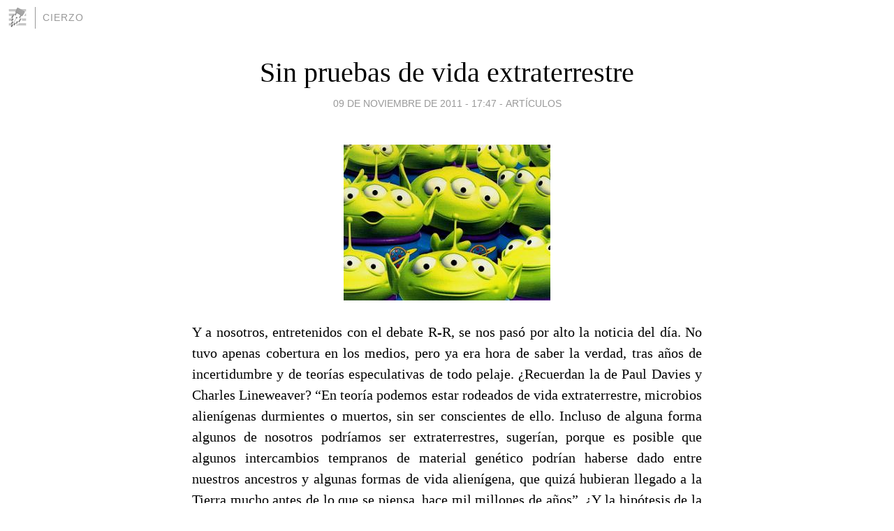

--- FILE ---
content_type: text/html; charset=utf-8
request_url: https://cierzo.blogia.com/2011/110902-sin-pruebas-de-vida-extraterrestre.php
body_size: 5146
content:
<!DOCTYPE html>
<html lang="es">
<head>
	<meta charset="UTF-8">
	
	<title>Sin pruebas de vida extraterrestre | Cierzo</title>

	<link rel="canonical" href="https://cierzo.blogia.com/2011/110902-sin-pruebas-de-vida-extraterrestre.php" />
        

	<meta property="og:locale" content="es" />
	<meta property="og:site_name" content="cierzo" />

	<meta property="og:type" content="article" />

	<meta property="og:type" content="article" />
	<meta property="og:title" content="Sin pruebas de vida extraterrestre | Cierzo" />
	<meta name="description" property="og:description" content="Y a nosotros, entretenidos con el debate R-R, se nos pas&oacute; por alto la noticia del d&iacute;a. No tuvo apenas cobertura en los medios, pero ya era hora de saber la verdad, tras a&ntilde;os de incertidumbre y de teor&iacute;as especulativas de">

	<meta property="og:url" content="https://cierzo.blogia.com/2011/110902-sin-pruebas-de-vida-extraterrestre.php" />

	<link rel="alternate" type="application/rss+xml" title="RSS 2.0" href="https://cierzo.blogia.com/feed.xml" />

	<link rel="stylesheet" href="//cms.blogia.com/templates/template1/css/styles.css?v=1479210573">
	
	<link rel="shortcut icon" href="//cms.blogia.com/templates/template1/img/favicon.ico" />

	<meta name="viewport" content="width=device-width, initial-scale=1.0" />

	
	

<!-- Google tag (gtag.js) -->
<script async src="https://www.googletagmanager.com/gtag/js?id=G-QCKB0GVRJ4"></script>
<script>
  window.dataLayer = window.dataLayer || [];
  function gtag(){dataLayer.push(arguments);}
  gtag('js', new Date());

  gtag('config', 'G-QCKB0GVRJ4');
</script>

</head>










<body class="page--post">


		<header>



       <a href="https://www.blogia.com">
            <img src="[data-uri]" width="30" height="30" alt="Blogia" />
       </a>

		<div id="blog-title">
		<a href="https://cierzo.blogia.com">Cierzo</a>
		</div>
		
	</header>






	
	<main style="max-width : 730px;">
	
	




		<article id="post">
			
			<h1><a href="https://cierzo.blogia.com/2011/110902-sin-pruebas-de-vida-extraterrestre.php">Sin pruebas de vida extraterrestre</a></h1>





			<div class="post__author-date">
				<time datetime="2011-11-09T12:47:00+00:00" pubdate data-updated="true">
				
					<a href="https://cierzo.blogia.com/2011/110902-sin-pruebas-de-vida-extraterrestre.php">
						09 de noviembre de 2011 - 17:47					</a>
				</time>
									- <a href="/temas/articulos/">Artículos</a>
							</div>

		


			
			
			<div class="post__content">
			
								<img class="right" src="https://cierzo.blogia.com/upload/20111109074731-aliens.jpg" alt="Sin pruebas de vida extraterrestre">
								

				
				<p style="text-align: justify;"><span style="font-family: trebuchet ms,geneva;">Y a nosotros, entretenidos con el debate R-R, se nos pas&oacute; por alto la noticia del d&iacute;a. No tuvo apenas cobertura en los medios, pero ya era hora de saber la verdad, tras a&ntilde;os de incertidumbre y de teor&iacute;as especulativas de todo pelaje. &iquest;Recuerdan la de Paul Davies y Charles Lineweaver? &ldquo;En teor&iacute;a podemos estar rodeados de vida extraterrestre, microbios alien&iacute;genas durmientes o muertos, sin ser conscientes de ello. Incluso de alguna forma algunos de nosotros podr&iacute;amos ser extraterrestres, suger&iacute;an, porque es posible que algunos intercambios tempranos de material gen&eacute;tico podr&iacute;an haberse dado entre nuestros ancestros y algunas formas de vida alien&iacute;gena, que quiz&aacute; hubieran llegado a la Tierra mucho antes de lo que se piensa, hace mil millones de a&ntilde;os&rdquo;. &iquest;Y la hip&oacute;tesis de la panspermia (&ldquo;semillas en todas partes&rdquo;)? Que proclama el origen extraterrestre de la vida y fue impulsada por el descubrimiento de aparentes formas de vida en meteoritos marcianos, as&iacute; como por la constataci&oacute;n de la existencia de sustancias &ldquo;org&aacute;nicas&rdquo; complejas en el espacio sideral, lo cual sugiere que los elementos esenciales para la vida se formaron desde las primeras etapas de la evoluci&oacute;n del Universo. &iquest;O el planteamiento de Paul Davies? &Eacute;se que expon&iacute;a que usando retrovirus, una civilizaci&oacute;n distante podr&iacute;a haber colocado un mensaje en el genoma de los organismos terrestres por un coste insignificante. Estos mensajes se habr&iacute;an conservado y podr&iacute;an replicarse casi sin cambios durante millones de a&ntilde;os.</span></p><p style="text-align: justify;"><span style="font-family: trebuchet ms,geneva;">Pues lo siento por los que creyeron factibles estas posibilidades, porque la Oficina de Ciencia y Tecnolog&iacute;a de Washington ha dado respuesta oficialmente a una petici&oacute;n firmada por 12.078 personas que hab&iacute;an reclamado al Gobierno estadounidense que "reconozca formalmente la presencia extraterrestre entre la raza humana".&nbsp;Phil Larson, el director de esta oficina, ha escrito en <a href="https://wwws.whitehouse.gov/petitions#!/response/searching-et-no-evidence-yet" target="_blank">la p&aacute;gina web de la Casa Blanca</a>, bajo el t&iacute;tulo <em>La b&uacute;squeda extraterrestre: no hay pruebas todav&iacute;a, </em>una carta en la que&nbsp;niega categ&oacute;ricamente que Estados Unidos albergue pruebas de vida extraterrestre.&nbsp;"El gobierno de EE.UU. no tiene evidencia de que exista ning&uacute;n tipo de vida fuera de nuestro planeta o que una presencia extraterrestre haya contactado con ning&uacute;n miembro de la raza humana. Adem&aacute;s, no existe informaci&oacute;n cre&iacute;ble que sugiera que tengamos pruebas que se oculten a la opini&oacute;n p&uacute;blica".&nbsp;"Sin embargo &ndash;contin&uacute;a la nota-&nbsp;eso no significa que la cuesti&oacute;n de la vida fuera de nuestro planeta no se est&eacute; discutiendo o explorando. De hecho, hay una serie de proyectos encaminados a comprender si existe vida o no fuera de la Tierra".</span></p><p style="text-align: justify;"><span style="font-family: trebuchet ms,geneva;">Para finalizar, Phil Larson explica que "muchos cient&iacute;ficos y matem&aacute;ticos han observado con perspectiva estad&iacute;stica la cuesti&oacute;n de si es probable que exista vida fuera de la Tierra y han llegado a la conclusi&oacute;n de que las probabilidades son bastante altas de que en alg&uacute;n lugar entre los billones y billones de estrellas en el universo exista un planeta en el que haya vida como en nuestro planeta. Muchos&nbsp;tambi&eacute;n han observado, sin embargo, que las probabilidades de que contactemos con alguno de ellos, especialmente con seres inteligentes, son muy peque&ntilde;as, teniendo en cuenta las distancias".&nbsp;</span></p><p style="text-align: justify;"><span style="font-family: trebuchet ms,geneva;">&nbsp;</span></p>			</div>


			
			<div class="post__share">
				<ul>
										<li class="share__facebook">
						<a href="https://www.facebook.com/sharer.php?u=https%3A%2F%2Fcierzo.blogia.com%2F2011%2F110902-sin-pruebas-de-vida-extraterrestre.php" 
							title="Compartir en Facebook"
							onClick="ga('send', 'event', 'compartir', 'facebook');">
								Facebook</a></li>
					<li class="share__twitter">
						<a href="https://twitter.com/share?url=https%3A%2F%2Fcierzo.blogia.com%2F2011%2F110902-sin-pruebas-de-vida-extraterrestre.php" 
							title="Compartir en Twitter"
							onClick="ga('send', 'event', 'compartir', 'twitter');">
								Twitter</a></li>
					<li class="share__whatsapp">
						<a href="whatsapp://send?text=https%3A%2F%2Fcierzo.blogia.com%2F2011%2F110902-sin-pruebas-de-vida-extraterrestre.php" 
							title="Compartir en WhatsApp"
							onClick="ga('send', 'event', 'compartir', 'whatsapp');">
								Whatsapp</a></li>
					<li class="share__email">
						<a href="mailto:?subject=Mira esto&body=Mira esto: https%3A%2F%2Fcierzo.blogia.com%2F2011%2F110902-sin-pruebas-de-vida-extraterrestre.php" 
							title="Compartir por email"
							onClick="ga('send', 'event', 'compartir', 'email');">
								Email</a></li>
									</ul>
			</div>

		
		</article>
		
		








		
		
		<section id="related" style="text-align:center;">
		
		
			<h2>Otros artículos en este blog:</h2>
			
			<ul>

				
				<li><a href="https://cierzo.blogia.com/2011/060602-hartazgo-por-saturacion.php">Hartazgo por saturación</a></li>
				
				
				<li><a href="https://cierzo.blogia.com/2004/111101-reinventando-el-pasado.php">Reinventando el pasado</a></li>
				
				
				<li><a href="https://cierzo.blogia.com/2004/050501-el-apocalipsis-que-viene.php">El apocalipsis que viene</a></li>
				
				
			</ul>
			
			
		</section>







		<section id="comments">


			

			<h2>0 comentarios</h2>





			



			
			<form name="comments__form" action="https://cierzo.blogia.com/index.php" method="post" accept-charset="ISO-8859-1">
				
				<label for="nombre">Nombre</label>
				<input size="30" id="nombre" name="nombre" value="" type="text" >

				<label for="email">E-mail <em>No será mostrado.</em></label>
				<input size="30" id="email" name="email" value="" type="text" >

				<label for="comentario">Comentario</label>
				<textarea cols="30" rows="5" id="comentario" name="comentario"></textarea>

				<input name="submit" value="Publicar" type="submit" > 

								<input name="datosarticulo" value="" type="hidden" >
				<input name="idarticulo" value="2011110902" type="hidden" />
				<input name="nomblog" value="cierzo" type="hidden" >
				<input name="escomentario" value="true" type="hidden" >
				<input name="coddt" value="1392567238" type="hidden" >
			</form>
			
		</section>


		<nav>
			<ul>

								<li><a href="/2011/110701-no-es-una-crisis-es-un-drama.php">← No es una crisis, es un drama</a></li>
				
								<li><a href="/2011/110901-el-peor-estilo-de-hacer-campana.php">El peor estilo de hacer campaña →</a></li>
							

			</ul>
		</nav>






	</main>
	
	
















	<footer>
	
		<ul>
			<li><a href="/acercade/">Acerca de</a></li> 
			<li><a href="/archivos/">Archivos</a></li> 
			<li><a href="/admin.php">Administrar</a></li> 
		</ul>
			</footer>




<script>

  (function(i,s,o,g,r,a,m){i['GoogleAnalyticsObject']=r;i[r]=i[r]||function(){
  (i[r].q=i[r].q||[]).push(arguments)},i[r].l=1*new Date();a=s.createElement(o),
  m=s.getElementsByTagName(o)[0];a.async=1;a.src=g;m.parentNode.insertBefore(a,m)
  })(window,document,'script','//www.google-analytics.com/analytics.js','ga');


  ga('create', 'UA-80669-7', 'auto');
  ga('set', 'dimension1', '2014v1');
  ga('set', 'plantilla', '2014v1');
  ga('send', 'pageview');


</script>





</body>


</html>
